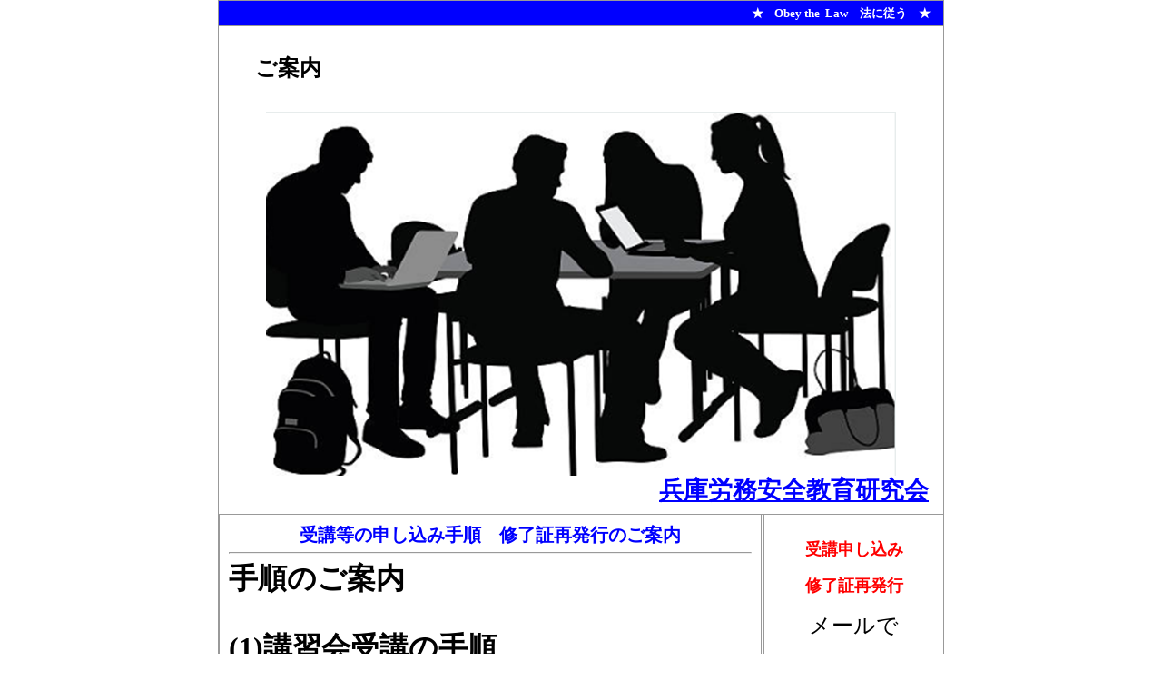

--- FILE ---
content_type: text/html
request_url: http://www.eonet.ne.jp/~mmm2010sw/new1028.html
body_size: 12429
content:
<!DOCTYPE HTML PUBLIC "-//W3C//DTD HTML 4.01 Transitional//EN" "http://www.w3.org/TR/html4/loose.dtd">
<html lang="ja">

<!--2025/11/02 09:13:19-->

<head>
  <meta http-equiv="Content-Type" content="text/html; charset=Shift_JIS">
  <meta http-equiv="Content-Style-Type" content="text/css">
  <meta http-equiv="Content-Script-Type" content="text/javascript">
  <meta name="GENERATOR" content="ホームページV4">
  <title>受講等の申し込み手順　修了証再発行のご案内 - 労働安全衛生コンサルタント</title>
  <link rel="stylesheet" href="02_white_g1_0030.css" type="text/css" media="all">
</head>

<body>
  <a name="_pageHead"></a>
  <div id="page">
  <div id="header"><font color="White"><b>★ &nbsp; &nbsp;Obey the &nbsp;Law　法に従う　★</b></font></div>
  <div id="title">
  <h1 align="left"><font face="AR P丸ゴシック体M" size="5" color="Black">　ご案内</font></h1>
  <h1 align="center"><br class="HPZAutoBR"></h1>
  <h1 align="center"><img src="paste54.png" alt="" border="0"></h1>
  <h1 align="right"><a href="new1020.html" class="HPZPageLink"><font face="メイリオ" color="Blue">兵庫労務安全教育研究会</font></a></h1></div>
  <div id="menubar"><div class="mainmenu"><ul><li class="mainmenulistitem"><span class="mainmenuitem"><span class="mainmenuitemright"><span class="mainmenuitemcenter"><a href="index.html" class="mainmenuitemlink"><span class="mainmenuitemmark">トップ</span></a></span></span></span></li><li class="mainmenulistitem"><span class="mainmenuitem"><span class="mainmenuitemright"><span class="mainmenuitemcenter"><a href="new1029.html" class="mainmenuitemlink"><span class="mainmenuitemmark">一般社団法人千葉労務安全教育研究会</span></a></span></span></span></li><li class="mainmenulistitem"><span class="mainmenuitem"><span class="mainmenuitemright"><span class="mainmenuitemcenter"><a href="new1012.html" class="mainmenuitemlink"><span class="mainmenuitemmark">フルハーネス特別教育</span></a></span></span></span></li><li class="mainmenulistitem"><span class="mainmenuitem"><span class="mainmenuitemright"><span class="mainmenuitemcenter"><a href="new1013.html" class="mainmenuitemlink"><span class="mainmenuitemmark">粉じん作業特別教育（一般社団法人明石西安全衛生協会）</span></a></span></span></span></li><li class="mainmenulistitem"><span class="mainmenuitem"><span class="mainmenuitemright"><span class="mainmenuitemcenter"><a href="new1054.html" class="mainmenuitemlink"><span class="mainmenuitemmark">建築物石綿含有建材調査者講習　兵庫労務安全教育研究会</span></a></span></span></span></li><li class="mainmenulistitem"><span class="mainmenuitem"><span class="mainmenuitemright"><span class="mainmenuitemcenter"><a href="new1022.html" class="mainmenuitemlink"><span class="mainmenuitemmark">工作物物石綿事前調査者講習　兵庫労務安全教育研究会</span></a></span></span></span></li><li class="mainmenulistitem"><span class="mainmenuitem"><span class="mainmenuitemright"><span class="mainmenuitemcenter"><a href="new1051.html" class="mainmenuitemlink"><span class="mainmenuitemmark">石綿使用建築物等解体等業務(特別教育)</span></a></span></span></span></li><li class="mainmenulistitem"><span class="mainmenuitem"><span class="mainmenuitemright"><span class="mainmenuitemcenter"><a href="new1047.html" class="mainmenuitemlink"><span class="mainmenuitemmark">石綿作業主任者技能講習　兵庫労務安全教育研究会</span></a></span></span></span></li><li class="mainmenulistitem"><span class="mainmenuitem"><span class="mainmenuitemright"><span class="mainmenuitemcenter"><a href="new1001.html" class="mainmenuitemlink"><span class="mainmenuitemmark">金属アーク溶接等作業主任者限定技能講習のご案内 兵庫県</span></a></span></span></span></li></ul>
</div></div>
  <div id="side1">
  <div class="submenu"><ul></ul>
</div>
  <br clear="all">
  <p><br>
  <img src="paste9_2.png" alt="" height="14" width="170" border="0"></p>
  <br clear="all">
  </div>
  <div id="side2">
  <div align="center"></div><br clear="all">
  <div align="center"><font face="メイリオ" size="4" color="Red"><b>受講申し込み</b></font></div><br clear="all">
  <div align="center"><font face="メイリオ" size="4" color="Red"><b>修了証再発行</b></font></div><br clear="all">
  <div align="center"><font face="メイリオ" size="5" color="Black">メールで</font></div><br clear="all">
  <div align="center"><a href="mailto:mmm2010sw@ares.eonet.ne.jp"><font face="メイリオ" size="1" color="Blue">mmm2010sw@ares.eonet.ne.jp</font></a></div><br clear="all">
  <br clear="all">
  <div align="center"><font color="Black">お気軽に問い合わせください。</font></div><br clear="all">
 <br clear="all">
  <div align="center"><font size="5" color="Black">吉村由紀夫</font></div><br clear="all">
  <div align="center"><font size="5" color="Black">090-5882-3271</font></div><br clear="all">
  <font color="Black">(直ちに、或いは出張から戻り次第ご返事いたします。土日のメールにつきましても直ちにご連絡いたします。</font><font face="メイリオ" size="2" color="Black">　</font><br clear="all">
  <br clear="all">
  <font face="メイリオ" size="2" color="Black">郵送先</font><br clear="all">
  <font face="メイリオ" size="2" color="Black">〒674-0094</font><br clear="all">
  <font face="メイリオ" size="2" color="Black">明石市二見町西二見157-118</font><br clear="all">
  <div align="center"><img src="paste53.png" alt="" border="0"></div><br clear="all">
  <br clear="all">
  </div>
  <div id="main_wrapper000" class="HPZAutoMarginAdjuster">
  <div id="main">
  <h2 align="center"><font color="Blue">受講等の申し込み手順　修了証再発行のご案内</font></h2>
  <hr>
  <div align="left"><font face="メイリオ" size="6" color="Black"><b>手順のご案内</b></font></div><br clear="all">
  <div align="left"></div><br clear="all">
  <div align="left"><font face="メイリオ" size="6" color="Black"><b>(1)講習会受講の手順</b></font></div><br clear="all">
  <p align="center"><font face="メイリオ" size="4" color="Black">(1)　講習実施中などにより</font><font face="メイリオ" size="4">携帯電話に出れないときがありますので、</font><font face="メイリオ" size="4" color="Black">兵庫労務安全教育研究会あてメールをお願い致します。</font></p>
  <p align="center"><font face="メイリオ" size="4" color="Black"><b>（</b></font><a href="mailto:mmm2010sw@ares.eonet.ne.jp"><font face="メイリオ" size="4" color="Blue"><b>mmm2010sw@ares.eonet.ne.jp</b></font></a><font face="メイリオ" size="4" color="Black"><b>）</b></font></p>
  <table border="1">
    <tbody>
      <tr>
        <td colspan="2"><font face="BIZ UDゴシック" size="4" color="Black"><b>（fax不可）</b></font><br clear="all">
        <p align="center"><font face="BIZ UDゴシック" size="4" color="Black"><b>（教育・安全診断）・講習受講等の申し込みを頂いた方には、詳細手順を返信致します。</b></font></p></td>
      </tr>
      <tr>
        <td width="51"><font face="BIZ UDゴシック" size="4" color="Black">(2)</font></td>
        <td><font face="BIZ UDゴシック" size="4" color="Black">ホームページに掲載している科目について講習、教育等をご提供できますが、その他の科目についても応じることができる場合があります。</font></td>
      </tr>
      <tr>
        <td width="51"><font face="BIZ UDゴシック" size="4" color="Black">(3)</font></td>
        <td><font face="BIZ UDゴシック" size="4" color="Black">日程調整につきましては、掲示していますので、ご参照願います。</font><br clear="all">
        <table border="1">
          <tbody>
            <tr>
              <td bgcolor="#000080"><a href="new1017.html" class="HPZPageLink"><font size="4" color="White"><b>事務所ご案内</b></font></a><br clear="all">
              <div align="center"><font size="2" color="White"><b>直近の予定等</b></font></div></td>
            </tr>
          </tbody>
        </table>
        <br clear="all">
        </td>
      </tr>
      <tr>
        <td width="51"><font face="BIZ UDゴシック" size="4" color="Black">(4)</font></td>
        <td><font face="BIZ UDゴシック" size="4" color="Black">お問い合わせにつきましては、迅速にメール等で返信いたします。土日祝日も対応可能でございます。</font></td>
      </tr>
      <tr>
        <td colspan="2"><br class="HPZAutoBR" style="line-height: 0px;"></td>
      </tr>
    </tbody>
  </table>
  <p><font face="メイリオ" size="4" color="Black"><b>&nbsp;(メールを持たない場合の申し込みは、住所、氏名、生年月日、受講希望する科目名、受講希望日を書面で、明石市二見町西二見157-118あて郵送願います。折り返し、受講票等を返送いたします。)</b></font></p>
  <p align="center"><img src="paste6.png" alt="" height="217" width="402" border="0"></p>
  <p><font face="メイリオ" size="6" color="Black"><b>(2)修了証の再発行の手順について</b></font></p>
  <font size="5" color="Black">兵庫労務安全教育研究会が発行した修了証</font><br clear="all">
  <table border="1" cellpadding="0" cellspacing="0">
    <tbody>
      <tr>
        <td bgcolor="#ffff00"><font face="AR丸ゴシック体M" size="4" color="Black"><b>　</b></font><font face="AR丸ゴシック体M" size="3" color="Black"><b>紛失、毀損等の場合は修了証の再発行の申し出ができます。</b></font></td>
      </tr>
      <tr>
        <td valign="top"><p align="left"><font face="AR丸ゴシック体M" size="4" color="Black"><b>　</b></font><font face="AR丸ゴシック体M" size="4" color="Magenta"><b>別紙申込書</b></font><font face="AR丸ゴシック体M" size="4" color="Black"><b>(</b></font><a href="rrrrrtg.docx" class="HPZFile"><font size="4" color="Blue"><b>こちら</b></font></a><font face="AR丸ゴシック体M" size="4" color="Black"><b>)に所定事項を記載の上、メールに添付または郵送をお願い致します。（fax不可）</b></font></p><p align="left"><font face="AR丸ゴシック体M" size="4" color="Black"><b>&nbsp;</b></font><font face="AR丸ゴシック体M" size="2" color="Black"><b>毀損の場合はその修了証を返戻願います。</b></font></p></td>
      </tr>
      <tr>
        <td valign="top">　<font size="4" color="Black"><b>手数料について</b></font><br clear="all">
        <font color="Black">　　</font><font size="4" color="Black">諸手続きに費用が掛かりますので、2.000円及び郵送料をお支払い願います。</font></td>
      </tr>
      <tr>
        <td bgcolor="#ffff00"><br class="HPZAutoBR" style="line-height: 0px;"></td>
      </tr>
    </tbody>
  </table>
  <font face="メイリオ" size="4" color="Black"><b>　一般社団法人千葉労務安全教育研究会が発行した安全衛生推進者養成講習修了証については、法人が解散したことにより、まずは、電話連絡（090-5882-3271）をお願い致します。</b></font><br clear="all">
  <br clear="all">
  <br clear="all">
  <font face="メイリオ" size="4" color="Black"><b>作業主任者の修了証については、</b></font><br clear="all">
  <div align="center"><font face="BIZ UDPゴシック" size="6" color="Magenta">技能講習修了証明書</font><font face="BIZ UDPゴシック" size="5">（</font><a href="https://anzeninfo.mhlw.go.jp/gino/"><font face="BIZ UDPゴシック" size="5" color="Blue">こちら</font></a><font face="BIZ UDPゴシック" size="5">）</font></div><br clear="all">
  <font face="BIZ UDPゴシック" size="4" color="Black">技能講習修了証明書発行事務局のホームページでは、「<b>登録教習機関から情報が提供されていない場合は統合カードは発行できません」とありますので、申請ご希望の場合は、その都度、まず、当会に申し出をお願い致します。</b></font><br clear="all">
  <br clear="all">
  <font face="BIZ UDPゴシック" size="4" color="Black"><b>　参考）</b>技能講習修了証明書（以下「<b>修了証明書</b>（統合カード）」といいます。）とは、技能講習の修了を（まとめて）証明するカードです。 登録教習機関が、技能講習の修了者に交付する「技能講習修了証（以下「<b>修了証</b>（原本）」といいます。）」と同様に、労働安全衛生法第61条第3項に規定する「資格を証する書面」に該当します（平成16年2月17日基発第0217003号）</font><br clear="all">
  <div align="center"></div><br clear="all">
  <div align="center"></div><br clear="all">
  <div align="center"><a href="index.html" target="_top" class="HPZAbsTop"><font face="メイリオ" size="6" color="Black">トップへ</font></a></div><br clear="all">
  <div align="center"></div><br clear="all">
  <div align="center"></div><br clear="all">
  <div align="right"><a href="#_pageHead" class="HPZAbsPHead"><font face="AR丸ゴシック体M" size="5" color="Black"><b>ページの先頭へ</b></font></a></div><br clear="all">
  <p><a href="#_pageHead" class="HPZAbsPHead"><font face="メイリオ" size="4" color="Blue"><b>ページの先頭へ</b></font></a></p>
  　　　</div>
  </div>
  <div id="footer"><font color="White"><b>Obey the &nbsp;Law 法に従う　労働基準法　労働安全衛生法　労働者災害補償保険法 &nbsp; &nbsp; &nbsp; &nbsp;★</b></font></div>
  <div id="HPZLPPageTail" style="clear: both;"></div></div>
</body>

</html>


--- FILE ---
content_type: text/css
request_url: http://www.eonet.ne.jp/~mmm2010sw/02_white_g1_0030.css
body_size: 23812
content:
* body,* img,* div,* p{
 _behavior: url("cssassist.htc");
}
#footer{
 margin: 0px;
 padding: 4px 14px 3px;
 background: #006400 left top;
 width: auto;
 min-height: 15px;
 display: block;
 clear: both;
 font-style: normal;
 font-weight: normal;
 text-align: right;
 border-top: 1px solid #999999;
 border-bottom: none;
}
#header{
 margin: 0px;
 padding: 5px 14px 4px;
 background: #0000ff left top;
 width: auto;
 min-height: 15px;
 display: block;
 clear: both;
 font-style: normal;
 font-weight: normal;
 text-align: right;
 border-top: none;
 border-bottom: 1px solid #999999;
}
#main{
 margin: 0px 0px 2px;
 padding: 10px;
 width: auto;
 min-height: 414px;
 display: block;
 float: none;
 font-style: normal;
 font-weight: normal;
 text-align: left;
 border-top: none;
 border-right: 1px solid #999999;
 border-bottom: 1px solid #999999;
 border-left: 1px solid #999999;
}
#main_wrapper000{
 overflow-x: hidden;
}
#menubar{
 margin: 0px;
 padding: 4px 0px 3px;
 background: #0000ff left top;
 width: auto;
 min-height: 15px;
 display: none;
 clear: both;
 font-style: normal;
 font-weight: bold;
 color: #ffffff;
 text-align: left;
 border-top: none;
 border-bottom: 1px solid #999999;
}
#menubar .button{
 margin: 0px;
 padding: 5px 15px 4px 6px;
}
#menubar a.tabs:hover{
 color: #6b78a9;
}
#page{
 width: 798px;
 margin: 0px auto;
 min-height: auto;
 padding: 0px;
 background: #ffffff left top;
 font-style: normal;
 font-weight: normal;
 font-size: 10pt;
 font-family: "MS UI Gothic";
 color: #4c4c4c;
 border: 1px solid #999999;
 min-width: 600px;
}
#side1{
 margin: 0px 2px 2px 0px;
 padding: 10px;
 width: 177px;
 min-height: 414px;
 display: none;
 float: left;
 font-style: normal;
 font-weight: normal;
 text-align: left;
 border-top: none;
 border-right: 1px solid #999999;
 border-bottom: 1px solid #999999;
 border-left: none;
}
#side1 .list{
 text-align: left;
 font: 1em/120% "MS UI Gothic";
 margin: 3px 0px 3px 15px;
 width: 185px;
 height: 20px;
}
#side1 .list a{
 background: #ffffff;
}
#side1 .list a:hover{
 background: #efefef;
 color: #0600b3;
}
#side2{
 float: right;
 width: 177px;
 display: block;
 min-height: 414px;
 margin: 0px 0px 2px 2px;
 padding: 10px;
 text-align: left;
 font-style: normal;
 font-weight: normal;
 border-top: none;
 border-right: none;
 border-bottom: 1px solid #999999;
 border-left: 1px solid #999999;
}
#title{
 margin: 0px;
 padding: 30px 16px 10px;
 width: auto;
 min-height: 49px;
 display: block;
 clear: both;
 font-style: normal;
 font-weight: normal;
 font-size: 18pt;
 text-align: left;
 border-top: none;
 border-bottom: 1px solid #999999;
}
.address1{
 padding: 0px 0px 0px 20px;
 background: url("g1_0030_mailbtn01.png") no-repeat left top;
 font-style: normal;
 font-weight: bold;
 font-size: 11pt;
 color: #c71585;
 text-decoration: none;
 text-transform: none;
}
.address2{
 padding: 0px 0px 0px 20px;
 background: url("g1_0030_mailbtn02.png") no-repeat left top;
 font-style: normal;
 font-weight: bold;
 font-size: 11pt;
 color: #cd5c5c;
 text-decoration: none;
 text-transform: none;
}
.column1{
 margin: 10px 0px;
 padding: 10px;
 background: #ffffff left top;
 font-style: normal;
 font-size: 10pt;
 color: #d2691e;
 text-decoration: none;
 text-transform: none;
 border: 2px solid #d2691e;
}
.column2{
 margin: 10px 0px;
 padding: 10px;
 background: #ffffff left top;
 font-style: normal;
 font-size: 10pt;
 color: #8c7b23;
 text-decoration: none;
 text-transform: none;
 border: 2px solid #8c7b23;
}
.date1{
 font-style: normal;
 font-weight: bold;
 font-size: 8pt;
 color: #d1691f;
 text-decoration: none;
 text-transform: none;
}
.date2{
 font-style: normal;
 font-weight: bold;
 font-size: 8pt;
 color: #d96857;
 text-decoration: none;
 text-transform: none;
}
.hide{
 display: none;
}
.horzmenu2 .mainmenuitemcurrent .mainmenuitemlink{
 color: #ffbfc7;
}
.horzmenu2 .mainmenuitemcurrent .mainmenuitemlink:link{
 color: #ffbfc7;
}
.horzmenu2 .mainmenuitemcurrent .mainmenuitemlink:visited{
 color: #ffbfc7;
}
.horzmenu2,.horzmenu3,.horzmenu4,.horzmenu5,.horzmenu6,.horzmenu7,.horzmenu8,.horzmenu9{
 margin: 0px;
 padding: 0px;
 overflow: auto;
 color: #ffffff;
}
.horzmenu3 .mainmenuitemcurrent .mainmenuitemlink{
 color: #ffbfc7;
}
.horzmenu3 .mainmenuitemcurrent .mainmenuitemlink:link{
 color: #ffbfc7;
}
.horzmenu3 .mainmenuitemcurrent .mainmenuitemlink:visited{
 color: #ffbfc7;
}
.horzmenu4 .mainmenuitemcurrent .mainmenuitemlink{
 color: #ffbfc7;
}
.horzmenu4 .mainmenuitemcurrent .mainmenuitemlink:link{
 color: #ffbfc7;
}
.horzmenu4 .mainmenuitemcurrent .mainmenuitemlink:visited{
 color: #ffbfc7;
}
.horzmenu5 .mainmenuitemcurrent .mainmenuitemlink{
 color: #ffbfc7;
}
.horzmenu5 .mainmenuitemcurrent .mainmenuitemlink:link{
 color: #ffbfc7;
}
.horzmenu5 .mainmenuitemcurrent .mainmenuitemlink:visited{
 color: #ffbfc7;
}
.horzmenu6 .mainmenuitemcurrent .mainmenuitemlink{
 color: #ffbfc7;
}
.horzmenu6 .mainmenuitemcurrent .mainmenuitemlink:link{
 color: #ffbfc7;
}
.horzmenu6 .mainmenuitemcurrent .mainmenuitemlink:visited{
 color: #ffbfc7;
}
.horzmenu7 .mainmenuitemcurrent .mainmenuitemlink{
 color: #ffbfc7;
}
.horzmenu7 .mainmenuitemcurrent .mainmenuitemlink:link{
 color: #ffbfc7;
}
.horzmenu7 .mainmenuitemcurrent .mainmenuitemlink:visited{
 color: #ffbfc7;
}
.horzmenu8 .mainmenuitemcurrent .mainmenuitemlink{
 color: #ffbfc7;
}
.horzmenu8 .mainmenuitemcurrent .mainmenuitemlink:link{
 color: #ffbfc7;
}
.horzmenu8 .mainmenuitemcurrent .mainmenuitemlink:visited{
 color: #ffbfc7;
}
.horzmenu9 .mainmenuitemcurrent .mainmenuitemlink{
 color: #ffbfc7;
}
.horzmenu9 .mainmenuitemcurrent .mainmenuitemlink:link{
 color: #ffbfc7;
}
.horzmenu9 .mainmenuitemcurrent .mainmenuitemlink:visited{
 color: #ffbfc7;
}
.HPZAutoMarginAdjuster{
 overflow-x: hidden;
}
.hpzlarge1{
 font-style: normal;
 font-weight: bold;
 font-size: 18pt;
 color: #c7166e;
 text-decoration: none;
 text-transform: none;
}
.hpzmidium1{
 font-style: normal;
 font-weight: bold;
 font-size: 15pt;
 color: #c7166e;
 text-decoration: none;
 text-transform: none;
}
.hpzsmall1{
 font-style: normal;
 font-weight: bold;
 font-size: 12pt;
 color: #c7166e;
 text-decoration: none;
 text-transform: none;
}
.line1{
 margin: 5px 0px;
 padding: 5px 10px;
 background: #ffffff left top;
 font-style: normal;
 font-weight: bold;
 font-size: 11pt;
 color: #8b008b;
 text-decoration: none;
 text-transform: none;
 border-top: 2px solid #8b008b;
 border-bottom: 2px solid #8b008b;
}
.line2{
 margin: 5px 0px;
 padding: 5px 10px;
 background: #ffffff left top;
 font-style: normal;
 font-weight: bold;
 font-size: 11pt;
 color: #b22222;
 text-decoration: none;
 text-transform: none;
 border-top: 2px solid #b22222;
 border-bottom: 2px solid #b22222;
}
.link1{
 padding: 0px 0px 0px 20px;
 background: url("g1_0030_linkbtn01.png") no-repeat left top;
 font-style: normal;
 font-weight: bold;
 font-size: 11pt;
 color: #c026cc;
 text-decoration: none;
 text-transform: none;
}
.link2{
 padding: 0px 0px 0px 20px;
 background: url("g1_0030_linkbtn02.png") no-repeat left top;
 font-style: normal;
 font-weight: bold;
 font-size: 11pt;
 color: #6933a6;
 text-decoration: none;
 text-transform: none;
}
.mainmenu{
 margin: 0px;
 padding: 0px;
 overflow: auto;
 color: #ffffff;
}
.mainmenu .mainmenuitem,.horzmenu2 .mainmenuitem,.horzmenu3 .mainmenuitem,.horzmenu4 .mainmenuitem,.horzmenu5 .mainmenuitem,.horzmenu6 .mainmenuitem,.horzmenu7 .mainmenuitem,.horzmenu8 .mainmenuitem,.horzmenu9 .mainmenuitem{
 float: left;
 display: inline;
 border-right: 1px solid #8c8c8c;
 border-left: none;
}
.mainmenu .mainmenuitemcenter,.horzmenu2 .mainmenuitemcenter,.horzmenu3 .mainmenuitemcenter,.horzmenu4 .mainmenuitemcenter,.horzmenu5 .mainmenuitemcenter,.horzmenu6 .mainmenuitemcenter,.horzmenu7 .mainmenuitemcenter,.horzmenu8 .mainmenuitemcenter,.horzmenu9 .mainmenuitemcenter{
 float: left;
 display: inline;
}
.mainmenu .mainmenuitemcurrent .mainmenuitemlink{
 color: #ffbfc7;
}
.mainmenu .mainmenuitemcurrent .mainmenuitemlink:link{
 color: #ffbfc7;
}
.mainmenu .mainmenuitemcurrent .mainmenuitemlink:visited{
 color: #ffbfc7;
}
.mainmenu .mainmenuitemlink{
 white-space: pre;
}
.mainmenu .mainmenuitemlink,.horzmenu2 .mainmenuitemlink,.horzmenu3 .mainmenuitemlink,.horzmenu4 .mainmenuitemlink,.horzmenu5 .mainmenuitemlink,.horzmenu6 .mainmenuitemlink,.horzmenu7 .mainmenuitemlink,.horzmenu8 .mainmenuitemlink,.horzmenu9 .mainmenuitemlink{
 float: left;
 text-decoration: none;
 margin: 0px;
 white-space: pre;
 text-align: left;
 font-style: normal;
 font-weight: bold;
 padding: 0px 20px;
}
.mainmenu .mainmenuitemlink:link{
 color: #ffffff;
}
.mainmenu .mainmenuitemlink:visited{
 color: #ffffff;
}
.mainmenu .mainmenuitemlink:hover,.horzmenu2 .mainmenuitemlink:hover,.horzmenu3 .mainmenuitemlink:hover,.horzmenu4 .mainmenuitemlink:hover,.horzmenu5 .mainmenuitemlink:hover,.horzmenu6 .mainmenuitemlink:hover,.horzmenu7 .mainmenuitemlink:hover,.horzmenu8 .mainmenuitemlink:hover,.horzmenu9 .mainmenuitemlink:hover{
 color: #ffbfc7;
}
.mainmenu .mainmenuitemright,.horzmenu2 .mainmenuitemright,.horzmenu3 .mainmenuitemright,.horzmenu4 .mainmenuitemright,.horzmenu5 .mainmenuitemright,.horzmenu6 .mainmenuitemright,.horzmenu7 .mainmenuitemright,.horzmenu8 .mainmenuitemright,.horzmenu9 .mainmenuitemright{
 float: left;
 display: inline;
}
.mainmenu :link,.horzmenu2 :link,.horzmenu3 :link,.horzmenu4 :link,.horzmenu5 :link,.horzmenu6 :link,.horzmenu7 :link,.horzmenu8 :link,.horzmenu9 :link{
 color: #ffffff;
}
.mainmenu :visited,.horzmenu2 :visited,.horzmenu3 :visited,.horzmenu4 :visited,.horzmenu5 :visited,.horzmenu6 :visited,.horzmenu7 :visited,.horzmenu8 :visited,.horzmenu9 :visited{
 color: #ffffff;
}
.mainmenu :hover,.horzmenu2 :hover,.horzmenu3 :hover,.horzmenu4 :hover,.horzmenu5 :hover,.horzmenu6 :hover,.horzmenu7 :hover,.horzmenu8 :hover,.horzmenu9 :hover{
 color: #ffbfc7;
}
.mainmenu li,.horzmenu2 li,.horzmenu3 li,.horzmenu4 li,.horzmenu5 li,.horzmenu6 li,.horzmenu7 li,.horzmenu8 li,.horzmenu9 li{
 float: left;
 display: inline;
 padding: 0px;
}
.mainmenu ul,.horzmenu2 ul,.horzmenu3 ul,.horzmenu4 ul,.horzmenu5 ul,.horzmenu6 ul,.horzmenu7 ul,.horzmenu8 ul,.horzmenu9 ul{
 float: left;
 list-style: none;
 margin: 0px;
 padding: 0px;
}
.mainmenu ul.pulldownmenu a,.horzmenu2 ul.pulldownmenu a,.horzmenu3 ul.pulldownmenu a,.horzmenu4 ul.pulldownmenu a,.horzmenu5 ul.pulldownmenu a,.horzmenu6 ul.pulldownmenu a,.horzmenu7 ul.pulldownmenu a,.horzmenu8 ul.pulldownmenu a,.horzmenu9 ul.pulldownmenu a{
 text-decoration: none;
}
.mainmenu ul.pulldownmenu li,.horzmenu2 ul.pulldownmenu li,.horzmenu3 ul.pulldownmenu li,.horzmenu4 ul.pulldownmenu li,.horzmenu5 ul.pulldownmenu li,.horzmenu6 ul.pulldownmenu li,.horzmenu7 ul.pulldownmenu li,.horzmenu8 ul.pulldownmenu li,.horzmenu9 ul.pulldownmenu li{
 margin: 0px;
 padding: 5px;
 clear: both;
 white-space: pre;
 border-top: none;
 border-right: 1px;
 border-bottom: 1px solid #ffffff;
 border-left: 1px;
}
.mainmenu ul.pulldownmenu,.horzmenu2 ul.pulldownmenu,.horzmenu3 ul.pulldownmenu,.horzmenu4 ul.pulldownmenu,.horzmenu5 ul.pulldownmenu,.horzmenu6 ul.pulldownmenu,.horzmenu7 ul.pulldownmenu,.horzmenu8 ul.pulldownmenu,.horzmenu9 ul.pulldownmenu{
 display: none;
 list-style: none;
 position: absolute;
 margin: 0px;
 padding: 0px;
 text-decoration: none;
 background-color: #c795ad;
 border: 1px solid #dcdcdc;
}
.submenu{
 overflow: hidden;
 margin: 0px;
 padding: 0px;
}
.submenu .submenuitem .submenuitemcenter,.vertmenu2 .submenuitem .submenuitemcenter,.vertmenu3 .submenuitem .submenuitemcenter,.vertmenu4 .submenuitem .submenuitemcenter,.vertmenu5 .submenuitem .submenuitemcenter,.vertmenu6 .submenuitem .submenuitemcenter,.vertmenu7 .submenuitem .submenuitemcenter,.vertmenu8 .submenuitem .submenuitemcenter,.vertmenu9 .submenuitem .submenuitemcenter{
 float: left;
 display: inline;
}
.submenu .submenuitem .submenuitemright,.vertmenu2 .submenuitem .submenuitemright,.vertmenu3 .submenuitem .submenuitemright,.vertmenu4 .submenuitem .submenuitemright,.vertmenu5 .submenuitem .submenuitemright,.vertmenu6 .submenuitem .submenuitemright,.vertmenu7 .submenuitem .submenuitemright,.vertmenu8 .submenuitem .submenuitemright,.vertmenu9 .submenuitem .submenuitemright{
 float: left;
 display: inline;
}
.submenu .submenuitem,.vertmenu2 .submenuitem,.vertmenu3 .submenuitem,.vertmenu4 .submenuitem,.vertmenu5 .submenuitem,.vertmenu6 .submenuitem,.vertmenu7 .submenuitem,.vertmenu8 .submenuitem,.vertmenu9 .submenuitem{
 float: left;
}
.submenu .submenuitem:hover .submenuitemcenter,.vertmenu2 .submenuitem:hover .submenuitemcenter,.vertmenu3 .submenuitem:hover .submenuitemcenter,.vertmenu4 .submenuitem:hover .submenuitemcenter,.vertmenu5 .submenuitem:hover .submenuitemcenter,.vertmenu6 .submenuitem:hover .submenuitemcenter,.vertmenu7 .submenuitem:hover .submenuitemcenter,.vertmenu8 .submenuitem:hover .submenuitemcenter,.vertmenu9 .submenuitem:hover .submenuitemcenter,.submenu .submenuitemcurrent .submenuitem .submenuitemcenter,.vertmenu2 .submenuitemcurrent .submenuitem .submenuitemcenter,.vertmenu3 .submenuitemcurrent .submenuitem .submenuitemcenter,.vertmenu4 .submenuitemcurrent .submenuitem .submenuitemcenter,.vertmenu5 .submenuitemcurrent .submenuitem .submenuitemcenter,.vertmenu6 .submenuitemcurrent .submenuitem .submenuitemcenter,.vertmenu7 .submenuitemcurrent .submenuitem .submenuitemcenter,.vertmenu8 .submenuitemcurrent .submenuitem .submenuitemcenter,.vertmenu9 .submenuitemcurrent .submenuitem .submenuitemcenter{
 display: inline;
}
.submenu .submenuitem:hover .submenuitemright,.vertmenu2 .submenuitem:hover .submenuitemright,.vertmenu3 .submenuitem:hover .submenuitemright,.vertmenu4 .submenuitem:hover .submenuitemright,.vertmenu5 .submenuitem:hover .submenuitemright,.vertmenu6 .submenuitem:hover .submenuitemright,.vertmenu7 .submenuitem:hover .submenuitemright,.vertmenu8 .submenuitem:hover .submenuitemright,.vertmenu9 .submenuitem:hover .submenuitemright,.submenu .submenuitemcurrent .submenuitem .submenuitemright,.vertmenu2 .submenuitemcurrent .submenuitem .submenuitemright,.vertmenu3 .submenuitemcurrent .submenuitem .submenuitemright,.vertmenu4 .submenuitemcurrent .submenuitem .submenuitemright,.vertmenu5 .submenuitemcurrent .submenuitem .submenuitemright,.vertmenu6 .submenuitemcurrent .submenuitem .submenuitemright,.vertmenu7 .submenuitemcurrent .submenuitem .submenuitemright,.vertmenu8 .submenuitemcurrent .submenuitem .submenuitemright,.vertmenu9 .submenuitemcurrent .submenuitem .submenuitemright{
 display: inline;
}
.submenu .submenuitemcurrent .submenuitem .submenuitemlink{
 color: #ff80bf;
}
.submenu .submenuitemcurrent .submenuitem .submenuitemlink:link{
 color: #ff80bf;
}
.submenu .submenuitemcurrent .submenuitem .submenuitemlink:visited{
 color: #ff80bf;
}
.submenu .submenuitemlink,.vertmenu2 .submenuitemlink,.vertmenu3 .submenuitemlink,.vertmenu4 .submenuitemlink,.vertmenu5 .submenuitemlink,.vertmenu6 .submenuitemlink,.vertmenu7 .submenuitemlink,.vertmenu8 .submenuitemlink,.vertmenu9 .submenuitemlink{
 float: left;
 text-decoration: none;
 margin: 0px;
 text-align: left;
 font-style: normal;
 font-weight: bold;
 color: #b8075f;
 padding: 0px 0px 5px;
}
.submenu .submenuitemlink:link,.vertmenu2 .submenuitemlink:link,.vertmenu3 .submenuitemlink:link,.vertmenu4 .submenuitemlink:link,.vertmenu5 .submenuitemlink:link,.vertmenu6 .submenuitemlink:link,.vertmenu7 .submenuitemlink:link,.vertmenu8 .submenuitemlink:link,.vertmenu9 .submenuitemlink:link{
 color: #b8075f;
}
.submenu .submenuitemlink:visited,.vertmenu2 .submenuitemlink:visited,.vertmenu3 .submenuitemlink:visited,.vertmenu4 .submenuitemlink:visited,.vertmenu5 .submenuitemlink:visited,.vertmenu6 .submenuitemlink:visited,.vertmenu7 .submenuitemlink:visited,.vertmenu8 .submenuitemlink:visited,.vertmenu9 .submenuitemlink:visited{
 color: #b8075f;
}
.submenu .submenuitemlink:hover,.vertmenu2 .submenuitemlink:hover,.vertmenu3 .submenuitemlink:hover,.vertmenu4 .submenuitemlink:hover,.vertmenu5 .submenuitemlink:hover,.vertmenu6 .submenuitemlink:hover,.vertmenu7 .submenuitemlink:hover,.vertmenu8 .submenuitemlink:hover,.vertmenu9 .submenuitemlink:hover{
 color: #ff80bf;
}
.submenu li{
 clear: both;
 margin: 0px;
}
.submenu ul,.vertmenu2 ul,.vertmenu3 ul,.vertmenu4 ul,.vertmenu5 ul,.vertmenu6 ul,.vertmenu7 ul,.vertmenu8 ul,.vertmenu9 ul{
 float: left;
 list-style: none;
 margin: 0px;
 padding: 0px;
}
.vertmenu2 .submenuitemcurrent .submenuitem .submenuitemlink{
 color: #ff80bf;
}
.vertmenu2 .submenuitemcurrent .submenuitem .submenuitemlink:link{
 color: #ff80bf;
}
.vertmenu2 .submenuitemcurrent .submenuitem .submenuitemlink:visited{
 color: #ff80bf;
}
.vertmenu2 li,.vertmenu3 li,.vertmenu4 li,.vertmenu5 li,.vertmenu6 li,.vertmenu7 li,.vertmenu8 li,.vertmenu9 li{
 clear: both;
 margin: 0px;
}
.vertmenu2,.vertmenu3,.vertmenu4,.vertmenu5,.vertmenu6,.vertmenu7,.vertmenu8,.vertmenu9{
 overflow: hidden;
 margin: 0px;
 padding: 0px;
}
.vertmenu3 .submenuitemcurrent .submenuitem .submenuitemlink{
 color: #ff80bf;
}
.vertmenu3 .submenuitemcurrent .submenuitem .submenuitemlink:link{
 color: #ff80bf;
}
.vertmenu3 .submenuitemcurrent .submenuitem .submenuitemlink:visited{
 color: #ff80bf;
}
.vertmenu4 .submenuitemcurrent .submenuitem .submenuitemlink{
 color: #ff80bf;
}
.vertmenu4 .submenuitemcurrent .submenuitem .submenuitemlink:link{
 color: #ff80bf;
}
.vertmenu4 .submenuitemcurrent .submenuitem .submenuitemlink:visited{
 color: #ff80bf;
}
.vertmenu5 .submenuitemcurrent .submenuitem .submenuitemlink{
 color: #ff80bf;
}
.vertmenu5 .submenuitemcurrent .submenuitem .submenuitemlink:link{
 color: #ff80bf;
}
.vertmenu5 .submenuitemcurrent .submenuitem .submenuitemlink:visited{
 color: #ff80bf;
}
.vertmenu6 .submenuitemcurrent .submenuitem .submenuitemlink{
 color: #ff80bf;
}
.vertmenu6 .submenuitemcurrent .submenuitem .submenuitemlink:link{
 color: #ff80bf;
}
.vertmenu6 .submenuitemcurrent .submenuitem .submenuitemlink:visited{
 color: #ff80bf;
}
.vertmenu7 .submenuitemcurrent .submenuitem .submenuitemlink{
 color: #ff80bf;
}
.vertmenu7 .submenuitemcurrent .submenuitem .submenuitemlink:link{
 color: #ff80bf;
}
.vertmenu7 .submenuitemcurrent .submenuitem .submenuitemlink:visited{
 color: #ff80bf;
}
.vertmenu8 .submenuitemcurrent .submenuitem .submenuitemlink{
 color: #ff80bf;
}
.vertmenu8 .submenuitemcurrent .submenuitem .submenuitemlink:link{
 color: #ff80bf;
}
.vertmenu8 .submenuitemcurrent .submenuitem .submenuitemlink:visited{
 color: #ff80bf;
}
.vertmenu9 .submenuitemcurrent .submenuitem .submenuitemlink{
 color: #ff80bf;
}
.vertmenu9 .submenuitemcurrent .submenuitem .submenuitemlink:link{
 color: #ff80bf;
}
.vertmenu9 .submenuitemcurrent .submenuitem .submenuitemlink:visited{
 color: #ff80bf;
}
a{
 color: #b8075f;
}
a:visited{
 color: #8a727e;
}
a:hover{
 color: #ff80bf;
}
body{
 margin: 0px;
 background: #ffffff left top;
 -webkit-text-size-adjust: none;
}
h1{
 margin: 0px;
 font-weight: bold;
 font-size: 20pt;
 text-decoration: none;
 text-transform: none;
 line-height: 120%;
}
h2{
 margin: 0px;
 font-weight: bold;
 font-size: 15pt;
 text-decoration: none;
 text-transform: none;
 line-height: 120%;
}
h3{
 margin: 0px;
 font-style: italic;
 font-size: 11.7pt;
 text-decoration: none;
 text-transform: none;
 line-height: 120%;
}
h4{
 margin: 0px;
 font-weight: bold;
 font-size: 10pt;
 text-decoration: none;
 text-transform: none;
 line-height: 120%;
}
h5{
 margin: 0px;
 font-style: italic;
 font-size: 8.3pt;
 text-decoration: none;
 text-transform: none;
 line-height: 117%;
}
h6{
 margin: 0px;
 font-weight: bold;
 font-size: 6.7pt;
 text-decoration: none;
 text-transform: none;
 line-height: 120%;
}
hr.horizon1{
 padding: 0px;
 height: 2px;
 border: 1px solid #4c4c4c;
}
hr.horizon2{
 padding: 0px;
 height: 2px;
 border: 1px solid #804b40;
}
hr.horizon3{
 padding: 0px;
 height: 2px;
 border: 1px dashed #4c4c4c;
}
hr.horizon4{
 padding: 0px;
 height: 2px;
 border: 1px dashed #804b40;
}
table.table1{
 border-collapse: collapse;
 table-layout: auto;
 border-top: 1px solid #4c4c4c;
 border-right: none;
 border-bottom: none;
 border-left: 1px solid #4c4c4c;
}
table.table1 td{
 background: #dcdcdc left top;
 border-top: none;
 border-right: 1px solid #4c4c4c;
 border-bottom: 1px solid #4c4c4c;
 border-left: none;
}
table.table1 th{
 background: #ffffff left top;
 border-top: none;
 border-right: 1px solid #4c4c4c;
 border-bottom: 1px solid #4c4c4c;
 border-left: none;
}
table.table10{
 border-collapse: separate;
 table-layout: auto;
}
table.table10 td{
 background: #f2d3f2 left top;
}
table.table10 th{
 background: #9dcee3 left top;
}
table.table2{
 border-collapse: collapse;
 table-layout: auto;
 border-top: 1px solid #4c4c4c;
 border-right: none;
 border-bottom: none;
 border-left: 1px solid #4c4c4c;
}
table.table2 td{
 background: #ffd9d9 left top;
 border-top: none;
 border-right: 1px solid #4c4c4c;
 border-bottom: 1px solid #4c4c4c;
 border-left: none;
}
table.table2 th{
 background: #fff2f2 left top;
 border-top: none;
 border-right: 1px solid #4c4c4c;
 border-bottom: 1px solid #4c4c4c;
 border-left: none;
}
table.table3{
 border-collapse: collapse;
 table-layout: auto;
 border-top: 1px solid #4c4c4c;
 border-right: none;
 border-bottom: none;
 border-left: 1px solid #4c4c4c;
}
table.table3 td{
 background: #ffffff left top;
 border-top: none;
 border-right: 1px solid #4c4c4c;
 border-bottom: 1px solid #4c4c4c;
 border-left: none;
}
table.table3 th{
 background: #dcdcdc left top;
 border-top: none;
 border-right: 1px solid #4c4c4c;
 border-bottom: 1px solid #4c4c4c;
 border-left: none;
}
table.table4{
 border-collapse: collapse;
 table-layout: auto;
 border-top: 1px solid #4c4c4c;
 border-right: none;
 border-bottom: none;
 border-left: 1px solid #4c4c4c;
}
table.table4 td{
 background: #fff2f2 left top;
 border-top: none;
 border-right: 1px solid #4c4c4c;
 border-bottom: 1px solid #4c4c4c;
 border-left: none;
}
table.table4 th{
 background: #ffd9d9 left top;
 border-top: none;
 border-right: 1px solid #4c4c4c;
 border-bottom: 1px solid #4c4c4c;
 border-left: none;
}
table.table5{
 table-layout: auto;
 border-collapse: collapse;
 border: 2px solid #804060;
}
table.table5 td{
 background: #fff2f2 left top;
 border-top: none;
 border-right: 1px solid #804060;
 border-bottom: 1px solid #804060;
 border-left: none;
}
table.table5 th{
 background: #ffdbf0 left top;
 border-top: none;
 border-right: 1px solid #804060;
 border-bottom: 1px solid #804060;
 border-left: none;
}
table.table6{
 border-collapse: collapse;
 table-layout: auto;
 border: 2px solid #804060;
}
table.table6 td{
 background: #fff7f2 left top;
 border-top: none;
 border-right: 1px solid #804060;
 border-bottom: 1px solid #804060;
 border-left: none;
}
table.table6 th{
 background: #ffd9d9 left top;
 border-top: none;
 border-right: 1px solid #804060;
 border-bottom: 1px solid #804060;
 border-left: none;
}
table.table7{
 border-collapse: collapse;
 table-layout: auto;
 border: 2px solid #804b40;
}
table.table7 td{
 background: #fff6f2 left top;
 border-top: none;
 border-right: 1px solid #804b40;
 border-bottom: 1px solid #804b40;
 border-left: none;
}
table.table7 th{
 background: #ffdfcc left top;
 border-top: none;
 border-right: 1px solid #804b40;
 border-bottom: 1px solid #804b40;
 border-left: none;
}
table.table8{
 border-collapse: collapse;
 table-layout: auto;
 border: 2px solid #804b40;
}
table.table8 td{
 background: #fefff2 left top;
 border-top: none;
 border-right: 1px solid #804b40;
 border-bottom: 1px solid #804b40;
 border-left: none;
}
table.table8 th{
 background: #ffeccc left top;
 border-top: none;
 border-right: 1px solid #804b40;
 border-bottom: 1px solid #804b40;
 border-left: none;
}
table.table9{
 table-layout: auto;
 border-collapse: separate;
}
table.table9 td{
 background: #ffdfcc left top;
}
table.table9 th{
 background: #fac8c8 left top;
}